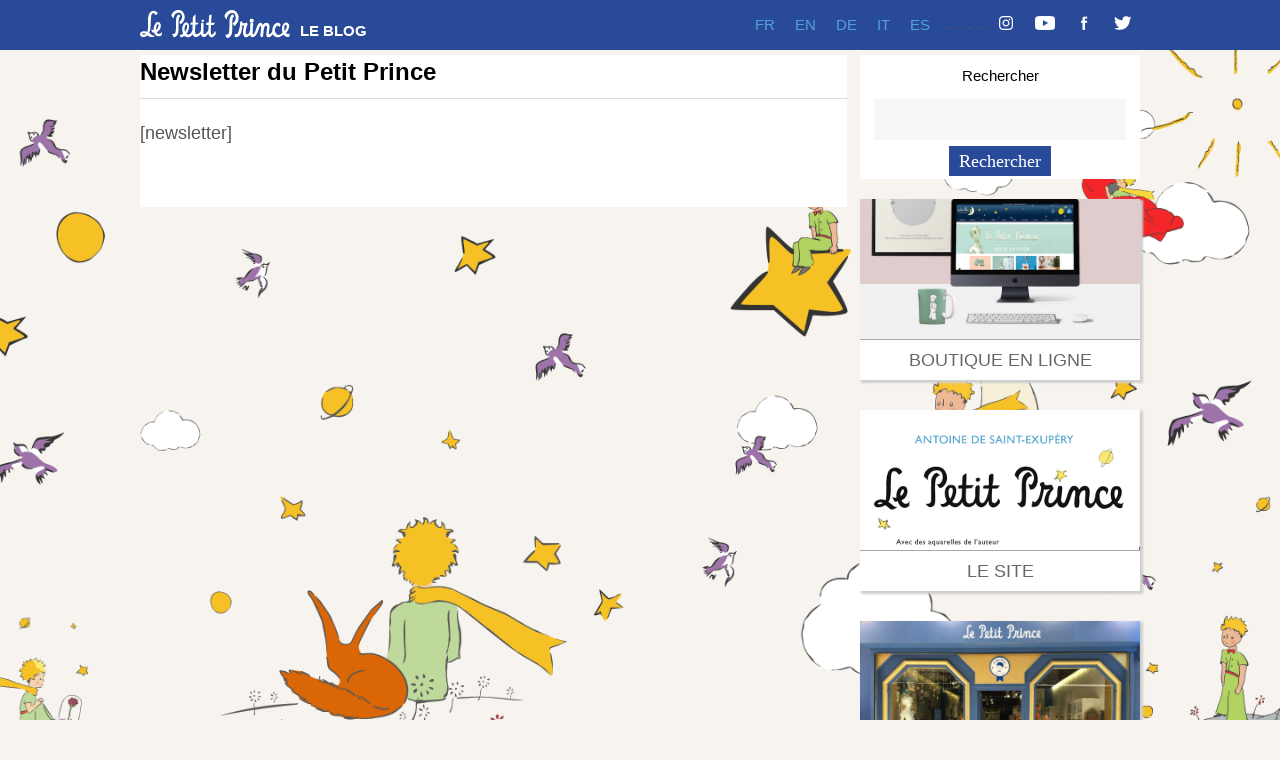

--- FILE ---
content_type: text/html; charset=UTF-8
request_url: https://www.blog.lepetitprince.com/newsletter-du-petit-prince/
body_size: 12797
content:
<!DOCTYPE html>
<html lang="fr-FR">

<head>
	<meta charset="UTF-8">
	<meta name="viewport" content="width=device-width, initial-scale=1">
	<link rel="pingback" href="https://www.blog.lepetitprince.com/xmlrpc.php">
	<title>Newsletter du Petit Prince &#8211; Le Petit Prince</title>
<meta name='robots' content='max-image-preview:large' />
<link rel='dns-prefetch' href='//fonts.googleapis.com' />
<link rel="alternate" type="application/rss+xml" title="Le Petit Prince &raquo; Flux" href="https://www.blog.lepetitprince.com/feed/" />
<link rel="alternate" title="oEmbed (JSON)" type="application/json+oembed" href="https://www.blog.lepetitprince.com/wp-json/oembed/1.0/embed?url=https%3A%2F%2Fwww.blog.lepetitprince.com%2Fnewsletter-du-petit-prince%2F" />
<link rel="alternate" title="oEmbed (XML)" type="text/xml+oembed" href="https://www.blog.lepetitprince.com/wp-json/oembed/1.0/embed?url=https%3A%2F%2Fwww.blog.lepetitprince.com%2Fnewsletter-du-petit-prince%2F&#038;format=xml" />
		<!-- This site uses the Google Analytics by ExactMetrics plugin v8.6.2 - Using Analytics tracking - https://www.exactmetrics.com/ -->
							<script src="//www.googletagmanager.com/gtag/js?id=G-N6EWCH6594"  data-cfasync="false" data-wpfc-render="false" type="text/javascript" async></script>
			<script data-cfasync="false" data-wpfc-render="false" type="text/javascript">
				var em_version = '8.6.2';
				var em_track_user = true;
				var em_no_track_reason = '';
								var ExactMetricsDefaultLocations = {"page_location":"https:\/\/www.blog.lepetitprince.com\/newsletter-du-petit-prince\/"};
								if ( typeof ExactMetricsPrivacyGuardFilter === 'function' ) {
					var ExactMetricsLocations = (typeof ExactMetricsExcludeQuery === 'object') ? ExactMetricsPrivacyGuardFilter( ExactMetricsExcludeQuery ) : ExactMetricsPrivacyGuardFilter( ExactMetricsDefaultLocations );
				} else {
					var ExactMetricsLocations = (typeof ExactMetricsExcludeQuery === 'object') ? ExactMetricsExcludeQuery : ExactMetricsDefaultLocations;
				}

								var disableStrs = [
										'ga-disable-G-N6EWCH6594',
									];

				/* Function to detect opted out users */
				function __gtagTrackerIsOptedOut() {
					for (var index = 0; index < disableStrs.length; index++) {
						if (document.cookie.indexOf(disableStrs[index] + '=true') > -1) {
							return true;
						}
					}

					return false;
				}

				/* Disable tracking if the opt-out cookie exists. */
				if (__gtagTrackerIsOptedOut()) {
					for (var index = 0; index < disableStrs.length; index++) {
						window[disableStrs[index]] = true;
					}
				}

				/* Opt-out function */
				function __gtagTrackerOptout() {
					for (var index = 0; index < disableStrs.length; index++) {
						document.cookie = disableStrs[index] + '=true; expires=Thu, 31 Dec 2099 23:59:59 UTC; path=/';
						window[disableStrs[index]] = true;
					}
				}

				if ('undefined' === typeof gaOptout) {
					function gaOptout() {
						__gtagTrackerOptout();
					}
				}
								window.dataLayer = window.dataLayer || [];

				window.ExactMetricsDualTracker = {
					helpers: {},
					trackers: {},
				};
				if (em_track_user) {
					function __gtagDataLayer() {
						dataLayer.push(arguments);
					}

					function __gtagTracker(type, name, parameters) {
						if (!parameters) {
							parameters = {};
						}

						if (parameters.send_to) {
							__gtagDataLayer.apply(null, arguments);
							return;
						}

						if (type === 'event') {
														parameters.send_to = exactmetrics_frontend.v4_id;
							var hookName = name;
							if (typeof parameters['event_category'] !== 'undefined') {
								hookName = parameters['event_category'] + ':' + name;
							}

							if (typeof ExactMetricsDualTracker.trackers[hookName] !== 'undefined') {
								ExactMetricsDualTracker.trackers[hookName](parameters);
							} else {
								__gtagDataLayer('event', name, parameters);
							}
							
						} else {
							__gtagDataLayer.apply(null, arguments);
						}
					}

					__gtagTracker('js', new Date());
					__gtagTracker('set', {
						'developer_id.dNDMyYj': true,
											});
					if ( ExactMetricsLocations.page_location ) {
						__gtagTracker('set', ExactMetricsLocations);
					}
										__gtagTracker('config', 'G-N6EWCH6594', {"forceSSL":"true"} );
															window.gtag = __gtagTracker;										(function () {
						/* https://developers.google.com/analytics/devguides/collection/analyticsjs/ */
						/* ga and __gaTracker compatibility shim. */
						var noopfn = function () {
							return null;
						};
						var newtracker = function () {
							return new Tracker();
						};
						var Tracker = function () {
							return null;
						};
						var p = Tracker.prototype;
						p.get = noopfn;
						p.set = noopfn;
						p.send = function () {
							var args = Array.prototype.slice.call(arguments);
							args.unshift('send');
							__gaTracker.apply(null, args);
						};
						var __gaTracker = function () {
							var len = arguments.length;
							if (len === 0) {
								return;
							}
							var f = arguments[len - 1];
							if (typeof f !== 'object' || f === null || typeof f.hitCallback !== 'function') {
								if ('send' === arguments[0]) {
									var hitConverted, hitObject = false, action;
									if ('event' === arguments[1]) {
										if ('undefined' !== typeof arguments[3]) {
											hitObject = {
												'eventAction': arguments[3],
												'eventCategory': arguments[2],
												'eventLabel': arguments[4],
												'value': arguments[5] ? arguments[5] : 1,
											}
										}
									}
									if ('pageview' === arguments[1]) {
										if ('undefined' !== typeof arguments[2]) {
											hitObject = {
												'eventAction': 'page_view',
												'page_path': arguments[2],
											}
										}
									}
									if (typeof arguments[2] === 'object') {
										hitObject = arguments[2];
									}
									if (typeof arguments[5] === 'object') {
										Object.assign(hitObject, arguments[5]);
									}
									if ('undefined' !== typeof arguments[1].hitType) {
										hitObject = arguments[1];
										if ('pageview' === hitObject.hitType) {
											hitObject.eventAction = 'page_view';
										}
									}
									if (hitObject) {
										action = 'timing' === arguments[1].hitType ? 'timing_complete' : hitObject.eventAction;
										hitConverted = mapArgs(hitObject);
										__gtagTracker('event', action, hitConverted);
									}
								}
								return;
							}

							function mapArgs(args) {
								var arg, hit = {};
								var gaMap = {
									'eventCategory': 'event_category',
									'eventAction': 'event_action',
									'eventLabel': 'event_label',
									'eventValue': 'event_value',
									'nonInteraction': 'non_interaction',
									'timingCategory': 'event_category',
									'timingVar': 'name',
									'timingValue': 'value',
									'timingLabel': 'event_label',
									'page': 'page_path',
									'location': 'page_location',
									'title': 'page_title',
									'referrer' : 'page_referrer',
								};
								for (arg in args) {
																		if (!(!args.hasOwnProperty(arg) || !gaMap.hasOwnProperty(arg))) {
										hit[gaMap[arg]] = args[arg];
									} else {
										hit[arg] = args[arg];
									}
								}
								return hit;
							}

							try {
								f.hitCallback();
							} catch (ex) {
							}
						};
						__gaTracker.create = newtracker;
						__gaTracker.getByName = newtracker;
						__gaTracker.getAll = function () {
							return [];
						};
						__gaTracker.remove = noopfn;
						__gaTracker.loaded = true;
						window['__gaTracker'] = __gaTracker;
					})();
									} else {
										console.log("");
					(function () {
						function __gtagTracker() {
							return null;
						}

						window['__gtagTracker'] = __gtagTracker;
						window['gtag'] = __gtagTracker;
					})();
									}
			</script>
				<!-- / Google Analytics by ExactMetrics -->
		<style id='wp-img-auto-sizes-contain-inline-css' type='text/css'>
img:is([sizes=auto i],[sizes^="auto," i]){contain-intrinsic-size:3000px 1500px}
/*# sourceURL=wp-img-auto-sizes-contain-inline-css */
</style>
<style id='wp-emoji-styles-inline-css' type='text/css'>

	img.wp-smiley, img.emoji {
		display: inline !important;
		border: none !important;
		box-shadow: none !important;
		height: 1em !important;
		width: 1em !important;
		margin: 0 0.07em !important;
		vertical-align: -0.1em !important;
		background: none !important;
		padding: 0 !important;
	}
/*# sourceURL=wp-emoji-styles-inline-css */
</style>
<style id='wp-block-library-inline-css' type='text/css'>
:root{--wp-block-synced-color:#7a00df;--wp-block-synced-color--rgb:122,0,223;--wp-bound-block-color:var(--wp-block-synced-color);--wp-editor-canvas-background:#ddd;--wp-admin-theme-color:#007cba;--wp-admin-theme-color--rgb:0,124,186;--wp-admin-theme-color-darker-10:#006ba1;--wp-admin-theme-color-darker-10--rgb:0,107,160.5;--wp-admin-theme-color-darker-20:#005a87;--wp-admin-theme-color-darker-20--rgb:0,90,135;--wp-admin-border-width-focus:2px}@media (min-resolution:192dpi){:root{--wp-admin-border-width-focus:1.5px}}.wp-element-button{cursor:pointer}:root .has-very-light-gray-background-color{background-color:#eee}:root .has-very-dark-gray-background-color{background-color:#313131}:root .has-very-light-gray-color{color:#eee}:root .has-very-dark-gray-color{color:#313131}:root .has-vivid-green-cyan-to-vivid-cyan-blue-gradient-background{background:linear-gradient(135deg,#00d084,#0693e3)}:root .has-purple-crush-gradient-background{background:linear-gradient(135deg,#34e2e4,#4721fb 50%,#ab1dfe)}:root .has-hazy-dawn-gradient-background{background:linear-gradient(135deg,#faaca8,#dad0ec)}:root .has-subdued-olive-gradient-background{background:linear-gradient(135deg,#fafae1,#67a671)}:root .has-atomic-cream-gradient-background{background:linear-gradient(135deg,#fdd79a,#004a59)}:root .has-nightshade-gradient-background{background:linear-gradient(135deg,#330968,#31cdcf)}:root .has-midnight-gradient-background{background:linear-gradient(135deg,#020381,#2874fc)}:root{--wp--preset--font-size--normal:16px;--wp--preset--font-size--huge:42px}.has-regular-font-size{font-size:1em}.has-larger-font-size{font-size:2.625em}.has-normal-font-size{font-size:var(--wp--preset--font-size--normal)}.has-huge-font-size{font-size:var(--wp--preset--font-size--huge)}.has-text-align-center{text-align:center}.has-text-align-left{text-align:left}.has-text-align-right{text-align:right}.has-fit-text{white-space:nowrap!important}#end-resizable-editor-section{display:none}.aligncenter{clear:both}.items-justified-left{justify-content:flex-start}.items-justified-center{justify-content:center}.items-justified-right{justify-content:flex-end}.items-justified-space-between{justify-content:space-between}.screen-reader-text{border:0;clip-path:inset(50%);height:1px;margin:-1px;overflow:hidden;padding:0;position:absolute;width:1px;word-wrap:normal!important}.screen-reader-text:focus{background-color:#ddd;clip-path:none;color:#444;display:block;font-size:1em;height:auto;left:5px;line-height:normal;padding:15px 23px 14px;text-decoration:none;top:5px;width:auto;z-index:100000}html :where(.has-border-color){border-style:solid}html :where([style*=border-top-color]){border-top-style:solid}html :where([style*=border-right-color]){border-right-style:solid}html :where([style*=border-bottom-color]){border-bottom-style:solid}html :where([style*=border-left-color]){border-left-style:solid}html :where([style*=border-width]){border-style:solid}html :where([style*=border-top-width]){border-top-style:solid}html :where([style*=border-right-width]){border-right-style:solid}html :where([style*=border-bottom-width]){border-bottom-style:solid}html :where([style*=border-left-width]){border-left-style:solid}html :where(img[class*=wp-image-]){height:auto;max-width:100%}:where(figure){margin:0 0 1em}html :where(.is-position-sticky){--wp-admin--admin-bar--position-offset:var(--wp-admin--admin-bar--height,0px)}@media screen and (max-width:600px){html :where(.is-position-sticky){--wp-admin--admin-bar--position-offset:0px}}

/*# sourceURL=wp-block-library-inline-css */
</style><style id='global-styles-inline-css' type='text/css'>
:root{--wp--preset--aspect-ratio--square: 1;--wp--preset--aspect-ratio--4-3: 4/3;--wp--preset--aspect-ratio--3-4: 3/4;--wp--preset--aspect-ratio--3-2: 3/2;--wp--preset--aspect-ratio--2-3: 2/3;--wp--preset--aspect-ratio--16-9: 16/9;--wp--preset--aspect-ratio--9-16: 9/16;--wp--preset--color--black: #000000;--wp--preset--color--cyan-bluish-gray: #abb8c3;--wp--preset--color--white: #ffffff;--wp--preset--color--pale-pink: #f78da7;--wp--preset--color--vivid-red: #cf2e2e;--wp--preset--color--luminous-vivid-orange: #ff6900;--wp--preset--color--luminous-vivid-amber: #fcb900;--wp--preset--color--light-green-cyan: #7bdcb5;--wp--preset--color--vivid-green-cyan: #00d084;--wp--preset--color--pale-cyan-blue: #8ed1fc;--wp--preset--color--vivid-cyan-blue: #0693e3;--wp--preset--color--vivid-purple: #9b51e0;--wp--preset--gradient--vivid-cyan-blue-to-vivid-purple: linear-gradient(135deg,rgb(6,147,227) 0%,rgb(155,81,224) 100%);--wp--preset--gradient--light-green-cyan-to-vivid-green-cyan: linear-gradient(135deg,rgb(122,220,180) 0%,rgb(0,208,130) 100%);--wp--preset--gradient--luminous-vivid-amber-to-luminous-vivid-orange: linear-gradient(135deg,rgb(252,185,0) 0%,rgb(255,105,0) 100%);--wp--preset--gradient--luminous-vivid-orange-to-vivid-red: linear-gradient(135deg,rgb(255,105,0) 0%,rgb(207,46,46) 100%);--wp--preset--gradient--very-light-gray-to-cyan-bluish-gray: linear-gradient(135deg,rgb(238,238,238) 0%,rgb(169,184,195) 100%);--wp--preset--gradient--cool-to-warm-spectrum: linear-gradient(135deg,rgb(74,234,220) 0%,rgb(151,120,209) 20%,rgb(207,42,186) 40%,rgb(238,44,130) 60%,rgb(251,105,98) 80%,rgb(254,248,76) 100%);--wp--preset--gradient--blush-light-purple: linear-gradient(135deg,rgb(255,206,236) 0%,rgb(152,150,240) 100%);--wp--preset--gradient--blush-bordeaux: linear-gradient(135deg,rgb(254,205,165) 0%,rgb(254,45,45) 50%,rgb(107,0,62) 100%);--wp--preset--gradient--luminous-dusk: linear-gradient(135deg,rgb(255,203,112) 0%,rgb(199,81,192) 50%,rgb(65,88,208) 100%);--wp--preset--gradient--pale-ocean: linear-gradient(135deg,rgb(255,245,203) 0%,rgb(182,227,212) 50%,rgb(51,167,181) 100%);--wp--preset--gradient--electric-grass: linear-gradient(135deg,rgb(202,248,128) 0%,rgb(113,206,126) 100%);--wp--preset--gradient--midnight: linear-gradient(135deg,rgb(2,3,129) 0%,rgb(40,116,252) 100%);--wp--preset--font-size--small: 13px;--wp--preset--font-size--medium: 20px;--wp--preset--font-size--large: 36px;--wp--preset--font-size--x-large: 42px;--wp--preset--spacing--20: 0.44rem;--wp--preset--spacing--30: 0.67rem;--wp--preset--spacing--40: 1rem;--wp--preset--spacing--50: 1.5rem;--wp--preset--spacing--60: 2.25rem;--wp--preset--spacing--70: 3.38rem;--wp--preset--spacing--80: 5.06rem;--wp--preset--shadow--natural: 6px 6px 9px rgba(0, 0, 0, 0.2);--wp--preset--shadow--deep: 12px 12px 50px rgba(0, 0, 0, 0.4);--wp--preset--shadow--sharp: 6px 6px 0px rgba(0, 0, 0, 0.2);--wp--preset--shadow--outlined: 6px 6px 0px -3px rgb(255, 255, 255), 6px 6px rgb(0, 0, 0);--wp--preset--shadow--crisp: 6px 6px 0px rgb(0, 0, 0);}:where(.is-layout-flex){gap: 0.5em;}:where(.is-layout-grid){gap: 0.5em;}body .is-layout-flex{display: flex;}.is-layout-flex{flex-wrap: wrap;align-items: center;}.is-layout-flex > :is(*, div){margin: 0;}body .is-layout-grid{display: grid;}.is-layout-grid > :is(*, div){margin: 0;}:where(.wp-block-columns.is-layout-flex){gap: 2em;}:where(.wp-block-columns.is-layout-grid){gap: 2em;}:where(.wp-block-post-template.is-layout-flex){gap: 1.25em;}:where(.wp-block-post-template.is-layout-grid){gap: 1.25em;}.has-black-color{color: var(--wp--preset--color--black) !important;}.has-cyan-bluish-gray-color{color: var(--wp--preset--color--cyan-bluish-gray) !important;}.has-white-color{color: var(--wp--preset--color--white) !important;}.has-pale-pink-color{color: var(--wp--preset--color--pale-pink) !important;}.has-vivid-red-color{color: var(--wp--preset--color--vivid-red) !important;}.has-luminous-vivid-orange-color{color: var(--wp--preset--color--luminous-vivid-orange) !important;}.has-luminous-vivid-amber-color{color: var(--wp--preset--color--luminous-vivid-amber) !important;}.has-light-green-cyan-color{color: var(--wp--preset--color--light-green-cyan) !important;}.has-vivid-green-cyan-color{color: var(--wp--preset--color--vivid-green-cyan) !important;}.has-pale-cyan-blue-color{color: var(--wp--preset--color--pale-cyan-blue) !important;}.has-vivid-cyan-blue-color{color: var(--wp--preset--color--vivid-cyan-blue) !important;}.has-vivid-purple-color{color: var(--wp--preset--color--vivid-purple) !important;}.has-black-background-color{background-color: var(--wp--preset--color--black) !important;}.has-cyan-bluish-gray-background-color{background-color: var(--wp--preset--color--cyan-bluish-gray) !important;}.has-white-background-color{background-color: var(--wp--preset--color--white) !important;}.has-pale-pink-background-color{background-color: var(--wp--preset--color--pale-pink) !important;}.has-vivid-red-background-color{background-color: var(--wp--preset--color--vivid-red) !important;}.has-luminous-vivid-orange-background-color{background-color: var(--wp--preset--color--luminous-vivid-orange) !important;}.has-luminous-vivid-amber-background-color{background-color: var(--wp--preset--color--luminous-vivid-amber) !important;}.has-light-green-cyan-background-color{background-color: var(--wp--preset--color--light-green-cyan) !important;}.has-vivid-green-cyan-background-color{background-color: var(--wp--preset--color--vivid-green-cyan) !important;}.has-pale-cyan-blue-background-color{background-color: var(--wp--preset--color--pale-cyan-blue) !important;}.has-vivid-cyan-blue-background-color{background-color: var(--wp--preset--color--vivid-cyan-blue) !important;}.has-vivid-purple-background-color{background-color: var(--wp--preset--color--vivid-purple) !important;}.has-black-border-color{border-color: var(--wp--preset--color--black) !important;}.has-cyan-bluish-gray-border-color{border-color: var(--wp--preset--color--cyan-bluish-gray) !important;}.has-white-border-color{border-color: var(--wp--preset--color--white) !important;}.has-pale-pink-border-color{border-color: var(--wp--preset--color--pale-pink) !important;}.has-vivid-red-border-color{border-color: var(--wp--preset--color--vivid-red) !important;}.has-luminous-vivid-orange-border-color{border-color: var(--wp--preset--color--luminous-vivid-orange) !important;}.has-luminous-vivid-amber-border-color{border-color: var(--wp--preset--color--luminous-vivid-amber) !important;}.has-light-green-cyan-border-color{border-color: var(--wp--preset--color--light-green-cyan) !important;}.has-vivid-green-cyan-border-color{border-color: var(--wp--preset--color--vivid-green-cyan) !important;}.has-pale-cyan-blue-border-color{border-color: var(--wp--preset--color--pale-cyan-blue) !important;}.has-vivid-cyan-blue-border-color{border-color: var(--wp--preset--color--vivid-cyan-blue) !important;}.has-vivid-purple-border-color{border-color: var(--wp--preset--color--vivid-purple) !important;}.has-vivid-cyan-blue-to-vivid-purple-gradient-background{background: var(--wp--preset--gradient--vivid-cyan-blue-to-vivid-purple) !important;}.has-light-green-cyan-to-vivid-green-cyan-gradient-background{background: var(--wp--preset--gradient--light-green-cyan-to-vivid-green-cyan) !important;}.has-luminous-vivid-amber-to-luminous-vivid-orange-gradient-background{background: var(--wp--preset--gradient--luminous-vivid-amber-to-luminous-vivid-orange) !important;}.has-luminous-vivid-orange-to-vivid-red-gradient-background{background: var(--wp--preset--gradient--luminous-vivid-orange-to-vivid-red) !important;}.has-very-light-gray-to-cyan-bluish-gray-gradient-background{background: var(--wp--preset--gradient--very-light-gray-to-cyan-bluish-gray) !important;}.has-cool-to-warm-spectrum-gradient-background{background: var(--wp--preset--gradient--cool-to-warm-spectrum) !important;}.has-blush-light-purple-gradient-background{background: var(--wp--preset--gradient--blush-light-purple) !important;}.has-blush-bordeaux-gradient-background{background: var(--wp--preset--gradient--blush-bordeaux) !important;}.has-luminous-dusk-gradient-background{background: var(--wp--preset--gradient--luminous-dusk) !important;}.has-pale-ocean-gradient-background{background: var(--wp--preset--gradient--pale-ocean) !important;}.has-electric-grass-gradient-background{background: var(--wp--preset--gradient--electric-grass) !important;}.has-midnight-gradient-background{background: var(--wp--preset--gradient--midnight) !important;}.has-small-font-size{font-size: var(--wp--preset--font-size--small) !important;}.has-medium-font-size{font-size: var(--wp--preset--font-size--medium) !important;}.has-large-font-size{font-size: var(--wp--preset--font-size--large) !important;}.has-x-large-font-size{font-size: var(--wp--preset--font-size--x-large) !important;}
/*# sourceURL=global-styles-inline-css */
</style>

<style id='classic-theme-styles-inline-css' type='text/css'>
/*! This file is auto-generated */
.wp-block-button__link{color:#fff;background-color:#32373c;border-radius:9999px;box-shadow:none;text-decoration:none;padding:calc(.667em + 2px) calc(1.333em + 2px);font-size:1.125em}.wp-block-file__button{background:#32373c;color:#fff;text-decoration:none}
/*# sourceURL=/wp-includes/css/classic-themes.min.css */
</style>
<link rel='stylesheet' id='catch-infinite-scroll-css' href='https://www.blog.lepetitprince.com/wp-content/plugins/catch-infinite-scroll/public/css/catch-infinite-scroll-public.css?ver=2.0.8' type='text/css' media='all' />
<link rel='stylesheet' id='wpex-style-css' href='https://www.blog.lepetitprince.com/wp-content/themes/lpp2019/style.css?ver=1.01769544323' type='text/css' media='all' />
<link rel='stylesheet' id='wpex-responsive-css' href='https://www.blog.lepetitprince.com/wp-content/themes/lpp2019/css/responsive.css?ver=1.01769544323' type='text/css' media='all' />
<link rel='stylesheet' id='wpex-font-awesome-css' href='https://www.blog.lepetitprince.com/wp-content/themes/lpp2019/css/font-awesome.min.css?ver=4.3.0' type='text/css' media='all' />
<link rel='stylesheet' id='wpex-google-font-poppins-css' href='http://fonts.googleapis.com/css?family=Poppins%3A400%2C500%2C600&#038;subset=latin%2Cvietnamese%2Clatin-ext&#038;ver=a4b42806b3a9e11c60fe4b4fb4a71d06' type='text/css' media='all' />
<link rel='stylesheet' id='wpex-google-font-spectralsemibold-css' href='http://fonts.googleapis.com/css?family=Spectral%3A600&#038;subset=latin%2Cvietnamese%2Clatin-ext&#038;ver=a4b42806b3a9e11c60fe4b4fb4a71d06' type='text/css' media='all' />
<link rel='stylesheet' id='fancybox-css' href='https://www.blog.lepetitprince.com/wp-content/plugins/easy-fancybox/fancybox/1.5.4/jquery.fancybox.min.css?ver=a4b42806b3a9e11c60fe4b4fb4a71d06' type='text/css' media='screen' />
<style id='fancybox-inline-css' type='text/css'>
#fancybox-title,#fancybox-title-float-main{color:#fff}
/*# sourceURL=fancybox-inline-css */
</style>
<script type="text/javascript" src="https://www.blog.lepetitprince.com/wp-content/plugins/google-analytics-dashboard-for-wp/assets/js/frontend-gtag.min.js?ver=8.6.2" id="exactmetrics-frontend-script-js" async="async" data-wp-strategy="async"></script>
<script data-cfasync="false" data-wpfc-render="false" type="text/javascript" id='exactmetrics-frontend-script-js-extra'>/* <![CDATA[ */
var exactmetrics_frontend = {"js_events_tracking":"true","download_extensions":"zip,mp3,mpeg,pdf,docx,pptx,xlsx,rar","inbound_paths":"[{\"path\":\"\\\/go\\\/\",\"label\":\"affiliate\"},{\"path\":\"\\\/recommend\\\/\",\"label\":\"affiliate\"}]","home_url":"https:\/\/www.blog.lepetitprince.com","hash_tracking":"false","v4_id":"G-N6EWCH6594"};/* ]]> */
</script>
<script type="text/javascript" src="https://www.blog.lepetitprince.com/wp-includes/js/jquery/jquery.min.js?ver=3.7.1" id="jquery-core-js"></script>
<script type="text/javascript" src="https://www.blog.lepetitprince.com/wp-includes/js/jquery/jquery-migrate.min.js?ver=3.4.1" id="jquery-migrate-js"></script>
<script type="text/javascript" id="3d-flip-book-client-locale-loader-js-extra">
/* <![CDATA[ */
var FB3D_CLIENT_LOCALE = {"ajaxurl":"https://www.blog.lepetitprince.com/wp-admin/admin-ajax.php","dictionary":{"Table of contents":"Table of contents","Close":"Close","Bookmarks":"Bookmarks","Thumbnails":"Thumbnails","Search":"Search","Share":"Share","Facebook":"Facebook","Twitter":"Twitter","Email":"Email","Play":"Play","Previous page":"Previous page","Next page":"Next page","Zoom in":"Zoom in","Zoom out":"Zoom out","Fit view":"Fit view","Auto play":"Auto play","Full screen":"Full screen","More":"More","Smart pan":"Smart pan","Single page":"Single page","Sounds":"Sounds","Stats":"Stats","Print":"Print","Download":"Download","Goto first page":"Goto first page","Goto last page":"Goto last page"},"images":"https://www.blog.lepetitprince.com/wp-content/plugins/unreal-flipbook-addon-for-visual-composer/assets/images/","jsData":{"urls":[],"posts":{"ids_mis":[],"ids":[]},"pages":[],"firstPages":[],"bookCtrlProps":[],"bookTemplates":[]},"key":"3d-flip-book","pdfJS":{"pdfJsLib":"https://www.blog.lepetitprince.com/wp-content/plugins/unreal-flipbook-addon-for-visual-composer/assets/js/pdf.min.js?ver=4.3.136","pdfJsWorker":"https://www.blog.lepetitprince.com/wp-content/plugins/unreal-flipbook-addon-for-visual-composer/assets/js/pdf.worker.js?ver=4.3.136","stablePdfJsLib":"https://www.blog.lepetitprince.com/wp-content/plugins/unreal-flipbook-addon-for-visual-composer/assets/js/stable/pdf.min.js?ver=2.5.207","stablePdfJsWorker":"https://www.blog.lepetitprince.com/wp-content/plugins/unreal-flipbook-addon-for-visual-composer/assets/js/stable/pdf.worker.js?ver=2.5.207","pdfJsCMapUrl":"https://www.blog.lepetitprince.com/wp-content/plugins/unreal-flipbook-addon-for-visual-composer/assets/cmaps/"},"cacheurl":"https://www.blog.lepetitprince.com/wp-content/uploads/3d-flip-book/cache/","pluginsurl":"https://www.blog.lepetitprince.com/wp-content/plugins/","pluginurl":"https://www.blog.lepetitprince.com/wp-content/plugins/unreal-flipbook-addon-for-visual-composer/","thumbnailSize":{"width":"100","height":"75"},"version":"1.16.17"};
//# sourceURL=3d-flip-book-client-locale-loader-js-extra
/* ]]> */
</script>
<script type="text/javascript" src="https://www.blog.lepetitprince.com/wp-content/plugins/unreal-flipbook-addon-for-visual-composer/assets/js/client-locale-loader.js?ver=1.16.17" id="3d-flip-book-client-locale-loader-js" async="async" data-wp-strategy="async"></script>
<link rel="https://api.w.org/" href="https://www.blog.lepetitprince.com/wp-json/" /><link rel="alternate" title="JSON" type="application/json" href="https://www.blog.lepetitprince.com/wp-json/wp/v2/pages/314" /><link rel="EditURI" type="application/rsd+xml" title="RSD" href="https://www.blog.lepetitprince.com/xmlrpc.php?rsd" />

<link rel="canonical" href="https://www.blog.lepetitprince.com/newsletter-du-petit-prince/" />
<link rel='shortlink' href='https://www.blog.lepetitprince.com/?p=314' />
<script type="text/javascript" src="httpss://www.blog.lepetitprince.com/wp-content/plugins/audio-player/assets/audio-player.js?ver=2.0.4.6"></script>
<script type="text/javascript">AudioPlayer.setup("httpss://www.blog.lepetitprince.com/wp-content/plugins/audio-player/assets/player.swf?ver=2.0.4.6", {width:"290",animation:"yes",encode:"yes",initialvolume:"60",remaining:"no",noinfo:"no",buffer:"5",checkpolicy:"no",rtl:"no",bg:"E5E5E5",text:"333333",leftbg:"CCCCCC",lefticon:"333333",volslider:"666666",voltrack:"FFFFFF",rightbg:"B4B4B4",rightbghover:"999999",righticon:"333333",righticonhover:"FFFFFF",track:"FFFFFF",loader:"009900",border:"CCCCCC",tracker:"DDDDDD",skip:"666666",pagebg:"FFFFFF",transparentpagebg:"yes"});</script>
<script type="text/javascript">
	window._wp_rp_static_base_url = 'https://wprp.zemanta.com/static/';
	window._wp_rp_wp_ajax_url = "https://www.blog.lepetitprince.com/wp-admin/admin-ajax.php";
	window._wp_rp_plugin_version = '3.6.4';
	window._wp_rp_post_id = '314';
	window._wp_rp_num_rel_posts = '3';
	window._wp_rp_thumbnails = false;
	window._wp_rp_post_title = 'Newsletter+du+Petit+Prince';
	window._wp_rp_post_tags = [];
	window._wp_rp_promoted_content = false;
</script>
<!--[if lt IE 9]><script src="https://www.blog.lepetitprince.com/wp-content/themes/lpp2019/js/html5.js"></script><![endif]--><meta name="generator" content="Powered by WPBakery Page Builder - drag and drop page builder for WordPress."/>
<style type="text/css" id="custom-background-css">
body.custom-background { background-color: #f7f3ef; background-image: url("https://www.blog.lepetitprince.com/wp-content/uploads/2019/06/fondlpp.png"); background-position: left top; background-size: cover; background-repeat: no-repeat; background-attachment: fixed; }
</style>
	<noscript><style> .wpb_animate_when_almost_visible { opacity: 1; }</style></noscript></head>

<body class="wp-singular page-template-default page page-id-314 custom-background wp-theme-lpp2019 wpb-js-composer js-comp-ver-6.9.0 vc_responsive">
<div id="site-navigation-wrap" style="background-color: #294A99">

<div class="navigation main-navigation clr container" >
    <div  style="width:250px;float:left" id="" class="clr">
        <div  style="width:150px;float:left" id="" class="clr">
            <div id="logo" class="clr">
                    <a href="https://www.blog.lepetitprince.com" title="Le Petit Prince" rel="home">
                        <img src="/wp-content/themes/lpp2019/images/logo.svg" alt="Le Petit Prince" height="30px" />
                    </a>
            </div>
        </div>
        <div  style="width:90px;float:right;margin-top: 12px;" id="" class="clr">
            <div id="logotexte" class="">
                <a href="https://www.blog.lepetitprince.com" title="Le Petit Prince" rel="home" style="margin-top: 25px;font-size: 15px;font-family: 'Poppins', sans-serif !important;font-weight: 600;color:white;text-decoration: none;">
                    LE BLOG
                </a>
            </div>
        </div>
    </div>

    <div  style="" id="socialnav" class="clr">

        
            
            	                <a href="https://twitter.com/Le_PetitPrince" title="Twitter" target="blank">
<!--span class="fa fa-twitter"></span-->
							<img src="/wp-content/themes/lpp2019/images/Twitter.svg" alt="Le Petit Prince" style="height:14px;" />
			</a>
 -


            
        
            
            	                <a href="https://www.facebook.com/lepetitprinceofficiel/" title="Facebook" target="blank">
<!--span class="fa fa-facebook"></span-->
							<img src="/wp-content/themes/lpp2019/images/Facebook.svg" alt="Le Petit Prince" style="height:14px;" />
			</a>
 -


            
        
            
            
        
            
            
        
            
            
        
            
            	                <a href="https://www.youtube.com/channel/UCUVJSznmPfCbt2zlNSJg_0w" title="Youtube" target="blank">
<!--span class="fa fa-youtube"></span-->
							<img src="/wp-content/themes/lpp2019/images/youtube.png" alt="Le Petit Prince" style="height:14px;" />
			</a>
 -


            
        
            
            
        
            
            	                <a href="https://www.instagram.com/lepetitprinceofficiel/" title="Instagram" target="blank">
<!--span class="fa fa-instagram"></span-->
							<img src="/wp-content/themes/lpp2019/images/Instagram.svg" alt="Le Petit Prince" style="height:14px;" />
			</a>
 -


            
        
            
            
        
    </div>

    <nav id="site-navigation" role="navigation" >

		<div id="burgernav" class="burger"><img src="/wp-content/themes/lpp2019/images/burger.svg" alt="Le Petit Prince" height="30px" /></div>

		<div class="menu-langue-container"><ul id="menu-langue" class="dropdown-menu sf-menu"><li id="menu-item-32474" class="active menu-item menu-item-type-custom menu-item-object-custom menu-item-home menu-item-32474"><a href="https://www.blog.lepetitprince.com/">FR</a></li>
<li id="menu-item-32475" class="menu-item menu-item-type-custom menu-item-object-custom menu-item-32475"><a href="https://www.blog.thelittleprince.com/">EN</a></li>
<li id="menu-item-32477" class="menu-item menu-item-type-custom menu-item-object-custom menu-item-32477"><a href="https://www.blog.derkleineprinz.com/">DE</a></li>
<li id="menu-item-32476" class="menu-item menu-item-type-custom menu-item-object-custom menu-item-32476"><a href="https://www.blog.ilpiccoloprincipe.com/">IT</a></li>
<li id="menu-item-32478" class="menu-item menu-item-type-custom menu-item-object-custom menu-item-32478"><a href="https://www.blog.elprincipito.com/">ES</a></li>
</ul></div>
	</nav>
</div>
</div><div class="menumobileoverlay" >
<div style="position:fixed; top:0;width:100%;background:#294A99;z-index:1000">
<div style="border-bottom:1px solid white;display:block;overflow:hidden">
<div style="width:95%;margin: 0 auto;"><div  style="width:250px;float:left" id="" class="clr">
        <div  style="width:150px;float:left" id="" class="clr">
            <div id="logo" class="clr">
                    <a href="https://www.blog.lepetitprince.com" title="Le Petit Prince" rel="home">
                        <img src="/wp-content/themes/lpp2019/images/logo.svg" alt="Le Petit Prince" height="30px" />
                    </a>
            </div>
        </div>
        <div  style="" id="" class="clr divlogo">
            <div id="logotexte" class="">
                <a href="https://www.blog.lepetitprince.com" title="Le Petit Prince" rel="home" class="leblog">
                    LE BLOG
                </a>
            </div>
        </div></div>
</div>
<div  class="close"><img src="/wp-content/themes/lpp2019/images/croix.svg" alt="Le Petit Prince" height="30px" /></div>
</div>

<div class=menuprincipal>
		<div class="menu-langue-container"><ul id="menu-langue-1" class="dropdown-menu sf-menu"><li class="active menu-item menu-item-type-custom menu-item-object-custom menu-item-home menu-item-32474"><a href="https://www.blog.lepetitprince.com/">FR</a></li>
<li class="menu-item menu-item-type-custom menu-item-object-custom menu-item-32475"><a href="https://www.blog.thelittleprince.com/">EN</a></li>
<li class="menu-item menu-item-type-custom menu-item-object-custom menu-item-32477"><a href="https://www.blog.derkleineprinz.com/">DE</a></li>
<li class="menu-item menu-item-type-custom menu-item-object-custom menu-item-32476"><a href="https://www.blog.ilpiccoloprincipe.com/">IT</a></li>
<li class="menu-item menu-item-type-custom menu-item-object-custom menu-item-32478"><a href="https://www.blog.elprincipito.com/">ES</a></li>
</ul></div></div>
</div>
<div style="margin-top: 100px;
    overflow: scroll;
    height: inherit;">
<div style="text-align:center;padding:10px 0 0 0"><img src="/wp-content/themes/lpp2019/images/tetePP.svg" alt="Le Petit Prince" height="100px" width="100px"/></div>
		<div class="menumobile" style="margin-bottom:40px;height:360px">
	              	<div style="text-align:center;line-height: 25px;font-size:15px;font-family: 'Poppins', sans-serif !important;text-transform:uppercase;color: white">
		<a href="https://www.lepetitprincecollection.com/fr/" target=_blank >
			BOUTIQUE EN LIGNE		</a>
		</div>
                          	<div style="text-align:center;line-height: 25px;font-size:15px;font-family: 'Poppins', sans-serif !important;text-transform:uppercase;color: white">
		<a href="http://www.lepetitprince.com" target=_blank >
			LE SITE		</a>
		</div>
                          	<div style="text-align:center;line-height: 25px;font-size:15px;font-family: 'Poppins', sans-serif !important;text-transform:uppercase;color: white">
		<a href="https://www.facebook.com/lepetitprincestoreparis/" target=_blank >
			LE PETIT PRINCE STORE PARIS		</a>
		</div>
                          	<div style="text-align:center;line-height: 25px;font-size:15px;font-family: 'Poppins', sans-serif !important;text-transform:uppercase;color: white">
		<a href="https://www.lepetitprincecollection.com/fr/" target=_blank >
			LE PETIT PRINCE COLLECTION		</a>
		</div>
                          	<div style="text-align:center;line-height: 25px;font-size:15px;font-family: 'Poppins', sans-serif !important;text-transform:uppercase;color: white">
		<a href="http://www.parcdupetitprince.com/fr/" target=_blank >
			LE PARC DU PETIT PRINCE		</a>
		</div>
                          	<div style="text-align:center;line-height: 25px;font-size:15px;font-family: 'Poppins', sans-serif !important;text-transform:uppercase;color: white">
		<a href="https://www.youtube.com/channel/UCUVJSznmPfCbt2zlNSJg_0w" target=_blank >
			Nos videos		</a>
		</div>
                          	<div style="text-align:center;line-height: 25px;font-size:15px;font-family: 'Poppins', sans-serif !important;text-transform:uppercase;color: white">
		<a href="https://youtu.be/9S72IiJX9WA" target=_blank >
			LE MONDE DU PETIT PRINCE		</a>
		</div>
                          	<div style="text-align:center;line-height: 25px;font-size:15px;font-family: 'Poppins', sans-serif !important;text-transform:uppercase;color: white">
		<a href="https://www.youtube.com/watch?v=v8nZlqT3YAQ" target=_blank >
			Le parc en video		</a>
		</div>
                          	<div style="text-align:center;line-height: 25px;font-size:15px;font-family: 'Poppins', sans-serif !important;text-transform:uppercase;color: white">
		<a href="https://www.blog.lepetitprince.com/2019/06/japprends-avec-le-petit-prince/" target=_blank >
			Nouveau : aedis !		</a>
		</div>
            </div>
</div>

<div style="position:fixed; bottom:0;width:100%;background:#294A99;z-index:1000">
<div class="header-social">Suivez-nous</div>
<div class="zone-social">
                                        <div class="social twitter" ><a href="https://twitter.com/Le_PetitPrince" title="Twitter">
							<img src="/wp-content/themes/lpp2019/images/Twitter.svg" alt="Le Petit Prince" height="50px" />
					</a></div>
            
                                                <div class="social facebook" ><a href="https://www.facebook.com/lepetitprinceofficiel/" title="Facebook">
							<img src="/wp-content/themes/lpp2019/images/Facebook.svg" alt="Le Petit Prince" height="50px" />
					</a></div>
            
                                
                                
                                
                                                <div class="social youtube" ><a href="https://www.youtube.com/channel/UCUVJSznmPfCbt2zlNSJg_0w" title="Youtube">
							<img src="/wp-content/themes/lpp2019/images/youtube.png" alt="Le Petit Prince" style="height:32px;" />
					</a></div>
            
                                
                                                <div class="social instagram" ><a href="https://www.instagram.com/lepetitprinceofficiel/" title="Instagram">
							<img src="/wp-content/themes/lpp2019/images/Instagram.svg" alt="Le Petit Prince" height="50px" />
					</a></div>
            
                                
        
</div>
<div class="copyright">le petit prince - 2019</div>
</div>
</div>

		<div id="main" class="site-main clr container">
	<div id="primary" class="content-area clr">

		<main id="content" class="site-content left-content" role="main">

			
				
<div class="boxed clr">

	
<header class="page-header clr">
	<h1 class="page-header-title">Newsletter du Petit Prince</h1>
</header><!-- #page-header -->
<article class="entry clr">

	<p>[newsletter]</p>

	
</article><!-- #post -->
<footer class="entry-footer">
	</footer><!-- .entry-footer -->
</div>
			
		</main><!-- #content -->

		
	<aside id="secondary" class="sidebar-container" role="complementary">

		<div class="sidebar-inner">

            <div class="widget-area">
	    <div class="sidebar-widget widget_search clr"><h5 class="widget-title">Rechercher</h5>
<form method="get" id="searchform" class="searchform" action="https://www.blog.lepetitprince.com/" role="search">
	<div style="text-align:center">
	<input type="search" class="field" name="s" value="" id="s" />
	<input type="submit" value="Rechercher" /></div>
</form></div>                            <div class="bloclpp">
                    <div style="height:140px;"><a href="https://www.lepetitprincecollection.com/fr/"   target=_blank ><img src="https://www.blog.lepetitprince.com/wp-content/uploads/2019/06/Copie-de-Copie-de-Copie-de-Sans-titre.png"></a></div>
                <div style="text-align:center;line-height: 40px;height:40px;font-family: 'Poppins', sans-serif !important;text-transform:uppercase;border-top:1px solid darkgray;background-color: white"><a href="https://www.lepetitprincecollection.com/fr/" target=_blank >BOUTIQUE EN LIGNE</a></div>
                </div>
                            <div class="bloclpp">
                    <div style="height:140px;"><a href="http://www.lepetitprince.com"   target=_blank ><img src="https://www.blog.lepetitprince.com/wp-content/uploads/2019/06/site.png"></a></div>
                <div style="text-align:center;line-height: 40px;height:40px;font-family: 'Poppins', sans-serif !important;text-transform:uppercase;border-top:1px solid darkgray;background-color: white"><a href="http://www.lepetitprince.com" target=_blank >LE SITE</a></div>
                </div>
                            <div class="bloclpp">
                    <div style="height:140px;"><a href="https://www.facebook.com/lepetitprincestoreparis/"   target=_blank ><img src="https://www.blog.lepetitprince.com/wp-content/uploads/2019/06/Boutique-1-scaled.jpg"></a></div>
                <div style="text-align:center;line-height: 40px;height:40px;font-family: 'Poppins', sans-serif !important;text-transform:uppercase;border-top:1px solid darkgray;background-color: white"><a href="https://www.facebook.com/lepetitprincestoreparis/" target=_blank >LE PETIT PRINCE STORE PARIS</a></div>
                </div>
                            <div class="bloclpp">
                    <div style="height:140px;"><a href="https://www.lepetitprincecollection.com/fr/"   target=_blank ><img src="https://www.blog.lepetitprince.com/wp-content/uploads/2021/06/Sans-titre-1.png"></a></div>
                <div style="text-align:center;line-height: 40px;height:40px;font-family: 'Poppins', sans-serif !important;text-transform:uppercase;border-top:1px solid darkgray;background-color: white"><a href="https://www.lepetitprincecollection.com/fr/" target=_blank >LE PETIT PRINCE COLLECTION</a></div>
                </div>
                            <div class="bloclpp">
                    <div style="height:140px;"><a href="http://www.parcdupetitprince.com/fr/"   target=_blank ><img src="https://www.blog.lepetitprince.com/wp-content/uploads/2019/06/parc.png"></a></div>
                <div style="text-align:center;line-height: 40px;height:40px;font-family: 'Poppins', sans-serif !important;text-transform:uppercase;border-top:1px solid darkgray;background-color: white"><a href="http://www.parcdupetitprince.com/fr/" target=_blank >LE PARC DU PETIT PRINCE</a></div>
                </div>
                            <div class="bloclpp">
                    <div style="height:140px;"><a href="https://www.youtube.com/channel/UCUVJSznmPfCbt2zlNSJg_0w"   target=_blank ><img src="https://www.blog.lepetitprince.com/wp-content/uploads/2019/06/youtube-e1560545797648.png"></a></div>
                <div style="text-align:center;line-height: 40px;height:40px;font-family: 'Poppins', sans-serif !important;text-transform:uppercase;border-top:1px solid darkgray;background-color: white"><a href="https://www.youtube.com/channel/UCUVJSznmPfCbt2zlNSJg_0w" target=_blank >Nos videos</a></div>
                </div>
                            <div class="bloclpp">
                    <div style="height:140px;"><a href="https://youtu.be/9S72IiJX9WA"   target=_blank ><img src="https://www.blog.lepetitprince.com/wp-content/uploads/2019/06/bienvenue.jpg"></a></div>
                <div style="text-align:center;line-height: 40px;height:40px;font-family: 'Poppins', sans-serif !important;text-transform:uppercase;border-top:1px solid darkgray;background-color: white"><a href="https://youtu.be/9S72IiJX9WA" target=_blank >LE MONDE DU PETIT PRINCE</a></div>
                </div>
                            <div class="bloclpp">
                    <div style="height:140px;"><a href="https://www.youtube.com/watch?v=v8nZlqT3YAQ"   target=_blank ><img src="https://www.blog.lepetitprince.com/wp-content/uploads/2019/06/parc2.png"></a></div>
                <div style="text-align:center;line-height: 40px;height:40px;font-family: 'Poppins', sans-serif !important;text-transform:uppercase;border-top:1px solid darkgray;background-color: white"><a href="https://www.youtube.com/watch?v=v8nZlqT3YAQ" target=_blank >Le parc en video</a></div>
                </div>
                            <div class="bloclpp">
                    <div style="height:140px;"><a href="https://www.blog.lepetitprince.com/2019/06/japprends-avec-le-petit-prince/"   target=_blank ><img src="https://www.blog.lepetitprince.com/wp-content/uploads/2019/06/Captureaedis.jpg"></a></div>
                <div style="text-align:center;line-height: 40px;height:40px;font-family: 'Poppins', sans-serif !important;text-transform:uppercase;border-top:1px solid darkgray;background-color: white"><a href="https://www.blog.lepetitprince.com/2019/06/japprends-avec-le-petit-prince/" target=_blank >Nouveau : aedis !</a></div>
                </div>
                        </div>

			<div class="widget-area">
				
			</div><!-- .widget-area -->

		</div><!-- .sidebar-inner -->
		
	</aside><!-- #secondary -->


	</div><!-- #primary -->

<script type="speculationrules">
{"prefetch":[{"source":"document","where":{"and":[{"href_matches":"/*"},{"not":{"href_matches":["/wp-*.php","/wp-admin/*","/wp-content/uploads/*","/wp-content/*","/wp-content/plugins/*","/wp-content/themes/lpp2019/*","/*\\?(.+)"]}},{"not":{"selector_matches":"a[rel~=\"nofollow\"]"}},{"not":{"selector_matches":".no-prefetch, .no-prefetch a"}}]},"eagerness":"conservative"}]}
</script>
<script type="text/javascript" id="wpfront-scroll-top-js-extra">
/* <![CDATA[ */
var wpfront_scroll_top_data = {"data":{"css":"#wpfront-scroll-top-container{position:fixed;cursor:pointer;z-index:9999;border:none;outline:none;background-color:rgba(0,0,0,0);box-shadow:none;outline-style:none;text-decoration:none;opacity:0;display:none;align-items:center;justify-content:center;margin:0;padding:0}#wpfront-scroll-top-container.show{display:flex;opacity:1}#wpfront-scroll-top-container .sr-only{position:absolute;width:1px;height:1px;padding:0;margin:-1px;overflow:hidden;clip:rect(0,0,0,0);white-space:nowrap;border:0}#wpfront-scroll-top-container .text-holder{padding:3px 10px;-webkit-border-radius:3px;border-radius:3px;-webkit-box-shadow:4px 4px 5px 0px rgba(50,50,50,.5);-moz-box-shadow:4px 4px 5px 0px rgba(50,50,50,.5);box-shadow:4px 4px 5px 0px rgba(50,50,50,.5)}#wpfront-scroll-top-container{right:20px;bottom:20px;}#wpfront-scroll-top-container img{width:auto;height:auto;}#wpfront-scroll-top-container .text-holder{color:#ffffff;background-color:#000000;width:auto;height:auto;;}#wpfront-scroll-top-container .text-holder:hover{background-color:#000000;}#wpfront-scroll-top-container i{color:#000000;}","html":"\u003Cbutton id=\"wpfront-scroll-top-container\" aria-label=\"\" title=\"\" \u003E\u003Cimg src=\"https://www.blog.lepetitprince.com/wp-content/plugins/wpfront-scroll-top/includes/assets/icons/1.png\" alt=\"\" title=\"\"\u003E\u003C/button\u003E","data":{"hide_iframe":false,"button_fade_duration":200,"auto_hide":false,"auto_hide_after":2,"scroll_offset":100,"button_opacity":0.8,"button_action":"top","button_action_element_selector":"","button_action_container_selector":"html, body","button_action_element_offset":0,"scroll_duration":400}}};
//# sourceURL=wpfront-scroll-top-js-extra
/* ]]> */
</script>
<script type="text/javascript" src="https://www.blog.lepetitprince.com/wp-content/plugins/wpfront-scroll-top/includes/assets/wpfront-scroll-top.min.js?ver=3.0.1.09211" id="wpfront-scroll-top-js" defer="defer" data-wp-strategy="defer"></script>
<script type="text/javascript" src="https://www.blog.lepetitprince.com/wp-content/themes/lpp2019/js/plugins.js?ver=1.0" id="wpex-plugins-js"></script>
<script type="text/javascript" src="https://www.blog.lepetitprince.com/wp-content/themes/lpp2019/js/global.js?ver=1.0" id="wpex-global-js"></script>
<script type="text/javascript" src="https://www.blog.lepetitprince.com/wp-content/plugins/easy-fancybox/vendor/purify.min.js?ver=a4b42806b3a9e11c60fe4b4fb4a71d06" id="fancybox-purify-js"></script>
<script type="text/javascript" id="jquery-fancybox-js-extra">
/* <![CDATA[ */
var efb_i18n = {"close":"Close","next":"Next","prev":"Previous","startSlideshow":"Start slideshow","toggleSize":"Toggle size"};
//# sourceURL=jquery-fancybox-js-extra
/* ]]> */
</script>
<script type="text/javascript" src="https://www.blog.lepetitprince.com/wp-content/plugins/easy-fancybox/fancybox/1.5.4/jquery.fancybox.min.js?ver=a4b42806b3a9e11c60fe4b4fb4a71d06" id="jquery-fancybox-js"></script>
<script type="text/javascript" id="jquery-fancybox-js-after">
/* <![CDATA[ */
var fb_timeout, fb_opts={'autoScale':true,'showCloseButton':true,'margin':20,'pixelRatio':'false','centerOnScroll':true,'enableEscapeButton':true,'overlayShow':true,'hideOnOverlayClick':true,'minViewportWidth':320,'minVpHeight':320,'disableCoreLightbox':'true','enableBlockControls':'true','fancybox_openBlockControls':'true' };
if(typeof easy_fancybox_handler==='undefined'){
var easy_fancybox_handler=function(){
jQuery([".nolightbox","a.wp-block-file__button","a.pin-it-button","a[href*='pinterest.com\/pin\/create']","a[href*='facebook.com\/share']","a[href*='twitter.com\/share']"].join(',')).addClass('nofancybox');
jQuery('a.fancybox-close').on('click',function(e){e.preventDefault();jQuery.fancybox.close()});
/* IMG */
						var unlinkedImageBlocks=jQuery(".wp-block-image > img:not(.nofancybox,figure.nofancybox>img)");
						unlinkedImageBlocks.wrap(function() {
							var href = jQuery( this ).attr( "src" );
							return "<a href='" + href + "'></a>";
						});
var fb_IMG_select=jQuery('a[href*=".jpg" i]:not(.nofancybox,li.nofancybox>a,figure.nofancybox>a),area[href*=".jpg" i]:not(.nofancybox),a[href*=".gif" i]:not(.nofancybox,li.nofancybox>a,figure.nofancybox>a),area[href*=".gif" i]:not(.nofancybox),a[href*=".png" i]:not(.nofancybox,li.nofancybox>a,figure.nofancybox>a),area[href*=".png" i]:not(.nofancybox)');
fb_IMG_select.addClass('fancybox image').attr('rel','gallery');
jQuery('a.fancybox,area.fancybox,.fancybox>a').each(function(){jQuery(this).fancybox(jQuery.extend(true,{},fb_opts,{'transition':'elastic','transitionIn':'elastic','easingIn':'easeOutBack','transitionOut':'elastic','easingOut':'easeInBack','opacity':false,'hideOnContentClick':false,'titleShow':true,'titlePosition':'over','titleFromAlt':true,'showNavArrows':true,'enableKeyboardNav':true,'cyclic':false,'mouseWheel':'true'}))});
/* YouTube */
jQuery('a[href*="youtu.be/" i],area[href*="youtu.be/" i],a[href*="youtube.com/" i],area[href*="youtube.com/" i]' ).filter(function(){return this.href.match(/\/(?:youtu\.be|watch\?|embed\/)/);}).not('.nofancybox,li.nofancybox>a').addClass('fancybox-youtube');
jQuery('a.fancybox-youtube,area.fancybox-youtube,.fancybox-youtube>a').each(function(){jQuery(this).fancybox(jQuery.extend(true,{},fb_opts,{'type':'iframe','width':640,'height':390,'padding':0,'keepRatio':1,'aspectRatio':1,'titleShow':false,'titlePosition':'float','titleFromAlt':true,'onStart':function(a,i,o){var splitOn=a[i].href.indexOf("?");var urlParms=(splitOn>-1)?a[i].href.substring(splitOn):"";o.allowfullscreen=(urlParms.indexOf("fs=0")>-1)?false:true;o.href=a[i].href.replace(/https?:\/\/(?:www\.)?youtu(?:\.be\/([^\?]+)\??|be\.com\/watch\?(.*(?=v=))v=([^&]+))(.*)/gi,"https://www.youtube.com/embed/$1$3?$2$4&autoplay=1");}}))});
/* Vimeo */
jQuery('a[href*="vimeo.com/" i],area[href*="vimeo.com/" i]' ).filter(function(){return this.href.match(/\/(?:[0-9]+|video\/)/);}).not('.nofancybox,li.nofancybox>a').addClass('fancybox-vimeo');
jQuery('a.fancybox-vimeo,area.fancybox-vimeo,.fancybox-vimeo>a').each(function(){jQuery(this).fancybox(jQuery.extend(true,{},fb_opts,{'type':'iframe','width':640,'height':360,'padding':0,'keepRatio':1,'aspectRatio':1,'titleShow':false,'titlePosition':'float','titleFromAlt':true,'onStart':function(a,i,o){var splitOn=a[i].href.indexOf("?");var urlParms=(splitOn>-1)?a[i].href.substring(splitOn):"";o.allowfullscreen=(urlParms.indexOf("fullscreen=0")>-1)?false:true;o.href=a[i].href.replace(/https?:\/\/(?:www\.)?vimeo\.com\/([0-9]+)\??(.*)/gi,"https://player.vimeo.com/video/$1?$2&autoplay=1");}}))});
/* Dailymotion */
jQuery('a[href*="dailymotion.com/" i],area[href*="dailymotion.com/" i]' ).filter(function(){return this.href.match(/\/video\//);}).not('.nofancybox,li.nofancybox>a').addClass('fancybox-dailymotion');
jQuery('a.fancybox-dailymotion,area.fancybox-dailymotion,.fancybox-dailymotion>a').each(function(){jQuery(this).fancybox(jQuery.extend(true,{},fb_opts,{'type':'iframe','width':560,'height':315,'padding':0,'keepRatio':1,'aspectRatio':1,'titleShow':false,'titlePosition':'float','titleFromAlt':true,'onStart':function(a,i,o){var splitOn=a[i].href.indexOf("?");var urlParms=(splitOn>-1)?a[i].href.substring(splitOn):"";o.allowfullscreen=(urlParms.indexOf("fullscreen=0")>-1)?false:true;o.href=a[i].href.replace(/^https?:\/\/(?:www\.)?dailymotion.com\/video\/([^\?]+)(.*)/gi,"https://www.dailymotion.com/embed/video/$1?$2&autoplay=1");}}))});
};};
jQuery(easy_fancybox_handler);jQuery(document).on('post-load',easy_fancybox_handler);

//# sourceURL=jquery-fancybox-js-after
/* ]]> */
</script>
<script type="text/javascript" src="https://www.blog.lepetitprince.com/wp-content/plugins/easy-fancybox/vendor/jquery.easing.min.js?ver=1.4.1" id="jquery-easing-js"></script>
<script type="text/javascript" src="https://www.blog.lepetitprince.com/wp-content/plugins/easy-fancybox/vendor/jquery.mousewheel.min.js?ver=3.1.13" id="jquery-mousewheel-js"></script>
<script id="wp-emoji-settings" type="application/json">
{"baseUrl":"https://s.w.org/images/core/emoji/17.0.2/72x72/","ext":".png","svgUrl":"https://s.w.org/images/core/emoji/17.0.2/svg/","svgExt":".svg","source":{"concatemoji":"https://www.blog.lepetitprince.com/wp-includes/js/wp-emoji-release.min.js?ver=a4b42806b3a9e11c60fe4b4fb4a71d06"}}
</script>
<script type="module">
/* <![CDATA[ */
/*! This file is auto-generated */
const a=JSON.parse(document.getElementById("wp-emoji-settings").textContent),o=(window._wpemojiSettings=a,"wpEmojiSettingsSupports"),s=["flag","emoji"];function i(e){try{var t={supportTests:e,timestamp:(new Date).valueOf()};sessionStorage.setItem(o,JSON.stringify(t))}catch(e){}}function c(e,t,n){e.clearRect(0,0,e.canvas.width,e.canvas.height),e.fillText(t,0,0);t=new Uint32Array(e.getImageData(0,0,e.canvas.width,e.canvas.height).data);e.clearRect(0,0,e.canvas.width,e.canvas.height),e.fillText(n,0,0);const a=new Uint32Array(e.getImageData(0,0,e.canvas.width,e.canvas.height).data);return t.every((e,t)=>e===a[t])}function p(e,t){e.clearRect(0,0,e.canvas.width,e.canvas.height),e.fillText(t,0,0);var n=e.getImageData(16,16,1,1);for(let e=0;e<n.data.length;e++)if(0!==n.data[e])return!1;return!0}function u(e,t,n,a){switch(t){case"flag":return n(e,"\ud83c\udff3\ufe0f\u200d\u26a7\ufe0f","\ud83c\udff3\ufe0f\u200b\u26a7\ufe0f")?!1:!n(e,"\ud83c\udde8\ud83c\uddf6","\ud83c\udde8\u200b\ud83c\uddf6")&&!n(e,"\ud83c\udff4\udb40\udc67\udb40\udc62\udb40\udc65\udb40\udc6e\udb40\udc67\udb40\udc7f","\ud83c\udff4\u200b\udb40\udc67\u200b\udb40\udc62\u200b\udb40\udc65\u200b\udb40\udc6e\u200b\udb40\udc67\u200b\udb40\udc7f");case"emoji":return!a(e,"\ud83e\u1fac8")}return!1}function f(e,t,n,a){let r;const o=(r="undefined"!=typeof WorkerGlobalScope&&self instanceof WorkerGlobalScope?new OffscreenCanvas(300,150):document.createElement("canvas")).getContext("2d",{willReadFrequently:!0}),s=(o.textBaseline="top",o.font="600 32px Arial",{});return e.forEach(e=>{s[e]=t(o,e,n,a)}),s}function r(e){var t=document.createElement("script");t.src=e,t.defer=!0,document.head.appendChild(t)}a.supports={everything:!0,everythingExceptFlag:!0},new Promise(t=>{let n=function(){try{var e=JSON.parse(sessionStorage.getItem(o));if("object"==typeof e&&"number"==typeof e.timestamp&&(new Date).valueOf()<e.timestamp+604800&&"object"==typeof e.supportTests)return e.supportTests}catch(e){}return null}();if(!n){if("undefined"!=typeof Worker&&"undefined"!=typeof OffscreenCanvas&&"undefined"!=typeof URL&&URL.createObjectURL&&"undefined"!=typeof Blob)try{var e="postMessage("+f.toString()+"("+[JSON.stringify(s),u.toString(),c.toString(),p.toString()].join(",")+"));",a=new Blob([e],{type:"text/javascript"});const r=new Worker(URL.createObjectURL(a),{name:"wpTestEmojiSupports"});return void(r.onmessage=e=>{i(n=e.data),r.terminate(),t(n)})}catch(e){}i(n=f(s,u,c,p))}t(n)}).then(e=>{for(const n in e)a.supports[n]=e[n],a.supports.everything=a.supports.everything&&a.supports[n],"flag"!==n&&(a.supports.everythingExceptFlag=a.supports.everythingExceptFlag&&a.supports[n]);var t;a.supports.everythingExceptFlag=a.supports.everythingExceptFlag&&!a.supports.flag,a.supports.everything||((t=a.source||{}).concatemoji?r(t.concatemoji):t.wpemoji&&t.twemoji&&(r(t.twemoji),r(t.wpemoji)))});
//# sourceURL=https://www.blog.lepetitprince.com/wp-includes/js/wp-emoji-loader.min.js
/* ]]> */
</script>
</body>
</html>